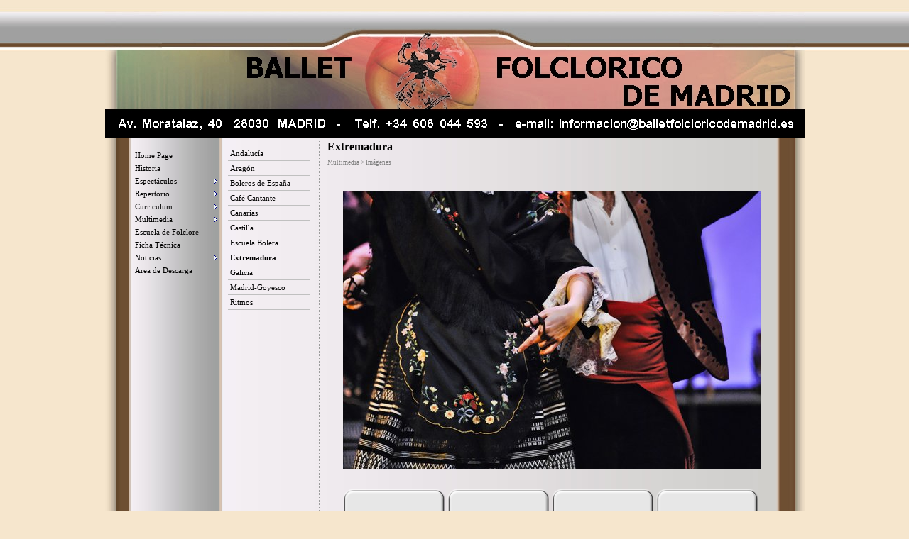

--- FILE ---
content_type: text/html
request_url: http://balletfolcloricodemadrid.es/extremadura-1.html
body_size: 3292
content:
<!DOCTYPE html PUBLIC "-//W3C//DTD XHTML 1.0 Strict//EN" "http://www.w3.org/TR/xhtml1/DTD/xhtml1-strict.dtd">
<html xmlns="http://www.w3.org/1999/xhtml" xml:lang="es" lang="es" dir="ltr">
<head>
	<title>Extremadura</title>

	<!-- Contents -->
	<meta http-equiv="Content-Type" content="text/html; charset=iso-8859-1" />
	<meta http-equiv="Content-Language" content="es" />
	<meta http-equiv="last-modified" content="13/12/2016 16:30:58" />
	<meta http-equiv="Content-Type-Script" content="text/javascript" />
	<meta name="description" content="Web Oficial Ballet Folclorico de Madrid" />
	<meta name="keywords" content="Folclore Danza Ballet Escuela Tradición Folklore Grupo" />

	<!-- Others -->
	<meta name="Author" content="Ballet Folclorico de Madrid" />
	<meta name="Generator" content="Incomedia WebSite X5 Evolution 7.0.11 - www.websitex5.com" />
	<meta http-equiv="ImageToolbar" content="False" />
	<meta name="MSSmartTagsPreventParsing" content="True" />
	<link rel="Shortcut Icon" href="res/favicon.ico" type="image/x-icon" />

	<!-- Parent -->
	<link rel="sitemap" href="imsitemap.html" title="Mapa del sitio General" />

	<!-- Res -->
	<script type="text/javascript" src="res/x5engine.js"></script>
	<link rel="stylesheet" type="text/css" href="res/styles.css" media="screen, print" />
	<link rel="stylesheet" type="text/css" href="res/template.css" media="screen" />
	<link rel="stylesheet" type="text/css" href="res/print.css" media="print" />
	<!--[if lt IE 7]><link rel="stylesheet" type="text/css" href="res/iebehavior.css" media="screen" /><![endif]-->
	<link rel="stylesheet" type="text/css" href="res/p036.css" media="screen, print" />
	<link rel="stylesheet" type="text/css" href="res/handheld.css" media="handheld" />
	<link rel="alternate stylesheet" title="Alto Contraste - Accessibilidad" type="text/css" href="res/accessibility.css" media="screen" />

	<!-- Robots -->
	<meta http-equiv="Expires" content="0" />
	<meta name="Resource-Type" content="document" />
	<meta name="Distribution" content="global" />
	<meta name="Robots" content="index, follow" />
	<meta name="Revisit-After" content="21 days" />
	<meta name="Rating" content="general" />
</head>
<body>
<div id="imSite">
<div id="imHeader">
	<h1>BALLET FOLCLORICO DE MADRID</h1>
</div>
<div class="imInvisible">
<hr />
<a href="#imGoToCont" title="Skip the main menu">ir a contenido</a>
<a name="imGoToMenu"></a>
</div>
<div id="imBody">
	<div id="imMenuMain">

<!-- Menu Content START -->
<p class="imInvisible">Menu Principal:</p>
<div id="imMnMn">
<ul>
	<li><a href="index.html" title="">Home Page</a></li>
	<li><a href="historia.html" title="">Historia</a></li>
	<li><a class="imMnLv" >Espectáculos</a>
<ul>
	<li><a href="espana_baila.html" title="">España Baila</a></li>
	<li><a href="raices.html" title="">Raices</a></li>
	<li><a href="por_el_sur.html" title="">Por el Sur</a></li>
	<li><a href="por_los_caminos_de_santiago.html" title="">Por los Caminos de Santiago</a></li>
	<li><a href="sonsesenta.html" title="">Son...Sesenta</a></li>
	<li><a href="litus.html" title="">Litus</a></li>
	<li><a href="cuatro_e.html" title="">Cuatro E</a></li>
	<li><a href="matos_sxxi.html" title="">Matos s.XXI</a></li>
	<li><a href="bailando_nuestras_lenguas.html" title="">Bailando Nuestras Lenguas</a></li>
</ul>
</li>
	<li><a class="imMnLv" >Repertorio</a>
<ul>
	<li><a href="andalucia.html" title="">Andalucía</a></li>
	<li><a href="aragon.html" title="">Aragón</a></li>
	<li><a href="asturias.html" title="">Asturias</a></li>
	<li><a href="baleares.html" title="">Baleares</a></li>
	<li><a href="canarias.html" title="">Canarias</a></li>
	<li><a href="cantabria.html" title="">Cantabria</a></li>
	<li><a href="castilla.html" title="">Castilla</a></li>
	<li><a href="cataluna.html" title="">Cataluña</a></li>
	<li><a href="extremadura.html" title="">Extremadura</a></li>
	<li><a href="galicia.html" title="">Galicia</a></li>
	<li><a href="madrid.html" title="">Madrid</a></li>
	<li><a href="murcia.html" title="">Murcia</a></li>
	<li><a href="navarra.html" title="">Navarra</a></li>
	<li><a href="pais_vasco.html" title="">País Vasco</a></li>
	<li><a href="valencia.html" title="">Valencia</a></li>
	<li><a href="escuela_bolera.html" title="">Escuela Bolera</a></li>
	<li><a href="danza_historica.html" title="">Danza Histórica</a></li>
</ul>
</li>
	<li><a class="imMnLv" >Curriculum</a>
<ul>
	<li><a href="eventos_y_conmemoraciones.html" title="">Eventos y Conmemoraciones</a></li>
	<li><a href="festivales_internacionales_de_folclore.html" title="">Festivales Internacionales de Folclore</a></li>
	<li><a href="festivales_nacionales_de_folclore.html" title="">Festivales Nacionales de Folclore</a></li>
</ul>
</li>
	<li><a class="imMnLv" >Multimedia</a>
<ul>
	<li><a class="imMnLv" >Imágenes</a>
<ul>
	<li><a href="andalucia-1.html" title="">Andalucía</a></li>
	<li><a href="aragon-1.html" title="">Aragón</a></li>
	<li><a href="boleros_de_espana.html" title="">Boleros de España</a></li>
	<li><a href="cafe_cantante.html" title="">Café Cantante</a></li>
	<li><a href="canarias-1.html" title="">Canarias</a></li>
	<li><a href="castilla-1.html" title="">Castilla</a></li>
	<li><a href="escuela_bolera-1.html" title="">Escuela Bolera</a></li>
	<li><a href="extremadura-1.html" title="">Extremadura</a></li>
	<li><a href="galicia-1.html" title="">Galicia</a></li>
	<li><a href="madrid-goyesco.html" title="">Madrid-Goyesco</a></li>
	<li><a href="ritmos.html" title="">Ritmos</a></li>
</ul>
</li>
	<li><a class="imMnLv" >Videos</a>
<ul>
	<li><a href="promo_ballet.html" title="">Promo Ballet</a></li>
	<li><a href="andalucia-2.html" title="">Andalucía</a></li>
	<li><a href="aragon-2.html" title="">Aragón</a></li>
	<li><a href="boleros_de_espana-1.html" title="">Boleros de España</a></li>
	<li><a href="cafe_cantante-1.html" title="">Café Cantante</a></li>
	<li><a href="canarias-2.html" title="">Canarias</a></li>
	<li><a href="castilla-2.html" title="">Castilla</a></li>
	<li><a href="extremadura-2.html" title="">Extremadura</a></li>
	<li><a href="galicia-2.html" title="">Galicia</a></li>
	<li><a href="madrid-goyesco-1.html" title="">Madrid-Goyesco</a></li>
	<li><a href="cuatro_e-1.html" title="">Cuatro E</a></li>
</ul>
</li>
</ul>
</li>
	<li><a href="escuela_de_folclore.html" title="">Escuela de Folclore</a></li>
	<li><a href="ficha_tecnica.html" title="">Ficha Técnica</a></li>
	<li><a class="imMnLv" >Noticias</a>
<ul>
	<li><a href="general.html" title="">General</a></li>
	<li><a href="proximos_eventos.html" title="">Próximos Eventos</a></li>
</ul>
</li>
	<li><a href="area_de_descarga.html" title="">Area de Descarga</a></li>
</ul>
</div>
<!-- Menu Content END -->

	</div>
<hr class="imInvisible" />
<a name="imGoToCont"></a>
	<div id="imContent">

<!-- Page Content START -->
<div id="imPageSub">
<h2>Extremadura</h2>
<p id="imPathTitle">Multimedia > Imágenes</p>
<div id="imToolTip"></div>
<div id="imPage">

<div id="imCel5_01">
<div id="imCel5_01_Cont">
	<div id="imObj5_01">
<div class="imFGPanel">
<img src="res/imarrl.gif" class="imFGArrowL" onclick="imFGMove(1,30,2,2)" onmouseover="imFGMove(1,10,2,0)" onmouseout="imFGMove(1,10,2,1)" width="22" height="47" alt="" />
<div id="imFGImgCont_1">
<div id="imFGImgList_1" style="left: 0; top: 0; ">
<img class="imImagePNG" src="imagebrowser/p036_1_1.png" width="147" height="147" alt="" id="imFGItem_1_1" onclick="imFGShow(1,'ib_p036_1_1.jpg',393,0,'','#',1)" /><img class="imImagePNG" src="imagebrowser/p036_1_2.png" width="147" height="147" alt="" id="imFGItem_1_2" onclick="imFGShow(1,'ib_p036_1_2.jpg',393,0,'','#',1)" /><img class="imImagePNG" src="imagebrowser/p036_1_3.png" width="147" height="147" alt="" id="imFGItem_1_3" onclick="imFGShow(1,'ib_p036_1_3.jpg',393,0,'','#',1)" /><img class="imImagePNG" src="imagebrowser/p036_1_4.png" width="147" height="147" alt="" id="imFGItem_1_4" onclick="imFGShow(1,'ib_p036_1_4.jpg',393,0,'','#',1)" /><img class="imImagePNG" src="imagebrowser/p036_1_5.png" width="147" height="147" alt="" id="imFGItem_1_5" onclick="imFGShow(1,'ib_p036_1_5.jpg',441,0,'','#',1)" /><img class="imImagePNG" src="imagebrowser/p036_1_6.png" width="147" height="147" alt="" id="imFGItem_1_6" onclick="imFGShow(1,'ib_p036_1_6.jpg',393,0,'','#',1)" /><img class="imImagePNG" src="imagebrowser/p036_1_7.png" width="147" height="147" alt="" id="imFGItem_1_7" onclick="imFGShow(1,'ib_p036_1_7.jpg',393,0,'','#',1)" /><img class="imImagePNG" src="imagebrowser/p036_1_8.png" width="147" height="147" alt="" id="imFGItem_1_8" onclick="imFGShow(1,'ib_p036_1_8.jpg',393,0,'','#',1)" /><img class="imImagePNG" src="imagebrowser/p036_1_9.png" width="147" height="147" alt="" id="imFGItem_1_9" onclick="imFGShow(1,'ib_p036_1_9.jpg',393,0,'','#',1)" /><img class="imImagePNG" src="imagebrowser/p036_1_10.png" width="147" height="147" alt="" id="imFGItem_1_10" onclick="imFGShow(1,'ib_p036_1_10.jpg',393,0,'','#',1)" /><img class="imImagePNG" src="imagebrowser/p036_1_11.png" width="147" height="147" alt="" id="imFGItem_1_11" onclick="imFGShow(1,'ib_p036_1_11.jpg',393,0,'','#',1)" /><img class="imImagePNG" src="imagebrowser/p036_1_12.png" width="147" height="147" alt="" id="imFGItem_1_12" onclick="imFGShow(1,'ib_p036_1_12.jpg',391,0,'','#',1)" /><img class="imImagePNG" src="imagebrowser/p036_1_13.png" width="147" height="147" alt="" id="imFGItem_1_13" onclick="imFGShow(1,'ib_p036_1_13.jpg',391,0,'','#',1)" /><img class="imImagePNG" src="imagebrowser/p036_1_14.png" width="147" height="147" alt="" id="imFGItem_1_14" onclick="imFGShow(1,'ib_p036_1_14.jpg',391,0,'','#',1)" /><img class="imImagePNG" src="imagebrowser/p036_1_15.png" width="147" height="147" alt="" id="imFGItem_1_15" onclick="imFGShow(1,'ib_p036_1_15.jpg',391,0,'','#',1)" /><img class="imImagePNG" src="imagebrowser/p036_1_16.png" width="147" height="147" alt="" id="imFGItem_1_16" onclick="imFGShow(1,'ib_p036_1_16.jpg',391,0,'','#',1)" /><img class="imImagePNG" src="imagebrowser/p036_1_17.png" width="147" height="147" alt="" id="imFGItem_1_17" onclick="imFGShow(1,'ib_p036_1_17.jpg',391,0,'','#',1)" /><img class="imImagePNG" src="imagebrowser/p036_1_18.png" width="147" height="147" alt="" id="imFGItem_1_18" onclick="imFGShow(1,'ib_p036_1_18.jpg',391,0,'','#',1)" /><img class="imImagePNG" src="imagebrowser/p036_1_19.png" width="147" height="147" alt="" id="imFGItem_1_19" onclick="imFGShow(1,'ib_p036_1_19.jpg',391,0,'','#',1)" /><img class="imImagePNG" src="imagebrowser/p036_1_20.png" width="147" height="147" alt="" id="imFGItem_1_20" onclick="imFGShow(1,'ib_p036_1_20.jpg',391,0,'','#',1)" /><img class="imImagePNG" src="imagebrowser/p036_1_21.png" width="147" height="147" alt="" id="imFGItem_1_21" onclick="imFGShow(1,'ib_p036_1_21.jpg',391,0,'','#',1)" />
</div>
</div>
<img src="res/imarrr.gif" class="imFGArrowR" onclick="imFGMove(1,30,1,2)" onmouseover="imFGMove(1,10,1,0)" onmouseout="imFGMove(1,10,1,1)" width="22" height="47" alt="" />
</div>
<div id="imFGMain_1">
<script type="text/javascript">
imFGShow(1,'ib_p036_1_1.jpg',393,0,'','#',1)
</script>
<noscript><div class="imError">This object require JavaScript enabled</div></noscript>
</div>

	</div>
</div>
</div>

</div>
<p id="imFooterSiteMap"><a href="index.html" title="">Home Page</a> | <a href="historia.html" title="">Historia</a> | <a href="espana_baila.html" title="">Espectáculos</a> | <a href="andalucia.html" title="">Repertorio</a> | <a href="eventos_y_conmemoraciones.html" title="">Curriculum</a> | <a href="andalucia-1.html" title="">Multimedia</a> | <a href="escuela_de_folclore.html" title="">Escuela de Folclore</a> | <a href="ficha_tecnica.html" title="">Ficha Técnica</a> | <a href="general.html" title="">Noticias</a> | <a href="area_de_descarga.html" title="">Area de Descarga</a> | <a href="imsitemap.html" title="Mapa del sitio General">Mapa del Sitio</a></p>
</div>
<div id="imMenuSub">
<hr class="imHidden" />
<p class="imHidden">Sub-Menu:</p>
<ul>
<li><a href="andalucia-1.html" title="">Andalucía</a></li>
<li><a href="aragon-1.html" title="">Aragón</a></li>
<li><a href="boleros_de_espana.html" title="">Boleros de España</a></li>
<li><a href="cafe_cantante.html" title="">Café Cantante</a></li>
<li><a href="canarias-1.html" title="">Canarias</a></li>
<li><a href="castilla-1.html" title="">Castilla</a></li>
<li><a href="escuela_bolera-1.html" title="">Escuela Bolera</a></li>
<li class="imMenuSubCur">Extremadura <span class="imHidden"> &larr;</span></li>
<li><a href="galicia-1.html" title="">Galicia</a></li>
<li><a href="madrid-goyesco.html" title="">Madrid-Goyesco</a></li>
<li><a href="ritmos.html" title="">Ritmos</a></li>
</ul>
</div>
<!-- Page Content END -->

	</div>
	<div id="imFooter">
		<hr class="imInvisible" />
		<span id="imFooter_L"></span>
		<span id="imFooter_R"><a id="imMailLink" href="mailto:informacion@balletfolcloricodemadrid.es" title="">informacion@balletfolcloricodemadrid.es</a></span>
		<br class="imClear" />
	</div>
</div>
</div>
<div class="imInvisible">
<hr />
<a href="#imGoToCont" title="Leer esta pagina nuevamente">Regresar a contenido</a> | <a href="#imGoToMenu" title="Leer esta pagina nuevamente">Regresar al menu principal</a>
</div>

<div id="imZIBackg" onclick="imZIHide()" onkeypress="imZIHide()"></div>
</body>
</html>


--- FILE ---
content_type: text/css
request_url: http://balletfolcloricodemadrid.es/res/styles.css
body_size: 6195
content:
/* -- General Style -- */
#imHeader {position: relative; }
#imHeader div {position: absolute; cursor: pointer; }
body {font-size: 8px; vertical-align: baseline; }
p {margin: 0; padding: 0; } 
.fb {font-weight: bold; } .fi {font-style: italic; } .fu {text-decoration: underline; } 
ul.imBullet {margin: 0 0 0 20px; padding: 0; text-align: left; } ul.imBullet li {vertical-align: middle; }
.imAlign_left {text-align: left; }
.imAlign_center {text-align: center; }
.imAlign_right {text-align: right; }
.imAlign_justify {text-align: justify; }
img.imImage {border: 0px; vertical-align: baseline; }
.imInvisible, h1 {position: absolute; top: -10000px; left: -10000px; }
.imHidden {display: none; }
.imClear {clear: left; }
.imError {padding: 5px; margin: 10px; border: 1px solid #000000; background-color: #FFFFFF; font: 11px Tahoma; text-align: center; line-height: 16pt; }
#imToolTip {position:absolute; visibility: hidden; padding: 3px; z-index: 1001; }
#imMailLink {padding-left: 20px; background: url('imemail.gif') no-repeat; }
#imZIBackg {display: none; position: absolute; text-align: center; width: 100%; background-image: url('imzibackg.png') !important; background-image: url('imblank.gif'); filter: progid:DXImageTransform.Microsoft.AlphaImageLoader(src="res/imzibackg.png", sizingMethod="scale"); cursor: pointer; }
#imZIImage {background: #EEEEEE url('imziload.gif') no-repeat center center; border: 1px solid #333333; margin: 0 auto; }
#imZIImage img {margin: 7px; }
#imZICaption {font: 11px Tahoma; color: #000000; padding: 0 7px 7px 7px; }
#imLockTxt {margin-left: 10px; font: 11px Tahoma; color: #000000; min-height: 300px; height: auto !important; height: 300px; }
#imLockForm {margin: 5px auto; text-align: left; padding: 5px; width: 200px; }
#imLockAlert {background-color: red; color: white; padding: 0 5px 0 5px; }
.imLockLabel {display: block; margin-top: 6px; }
.imLockBtn {font: 11px Tahoma; color: #000000; background-color: #C0C0C0; border: 1px solid #222222; margin: 5px; }
.imLockFld {font: 11px Tahoma; color: #000000; border: 1px solid #222222; margin: 4px 0; vertical-align: middle; }

/* -- Menu Main Settings -- */
#imMnMn {padding-top: 4px; }
#imMnMn ul, #imMnMn ul li {margin: 0; padding: 0; list-style: none; z-index: 1000; cursor: pointer; text-align: left; }
#imMnMn ul li {position: relative; float: left; margin-bottom: -0px; padding-bottom: 0px; }
#imMnMn ul a {display: block; text-decoration: none; width: 114px; padding: 3px 3px 3px 3px; height: auto !important; height: 1%; font: 11px Tahoma; color: #000000; }

/* -- Menu Main Hover Settings -- */
#imMnMn ul a:hover, #imMnMn ul li:hover a, #imMnMn ul li.iehover a {color: #000000; }

/* -- Menu Main Images -- */
#imMnMn a.imMnLv {background-image: url('imiconmenu.gif'); background-position: center right; background-repeat: no-repeat; }

/* -- Menu Level -- */
#imMnMn ul ul {display: none; position: absolute; top: 0px; left: 119px; }
#imMnMn ul ul ul {top: 0; left: 119px;}
#imMnMn ul li:hover li a, #imMnMn ul li.iehover li a, #imMnMn ul li:hover li:hover li a, #imMnMn ul li.iehover li.iehover li a, #imMnMn ul li:hover li:hover li:hover li a, #imMnMn ul li.iehover li.iehover li.iehover li a {padding: 3px; height: auto !important; height: 1%; font: 11px Tahoma; background-color: #FFFFFF; color: #000000; border: 1px solid #000000; filter: progid:DXImageTransform.Microsoft.Alpha(opacity=85); width: 112px; text-align: left; }
#imMnMn ul li li {padding-bottom: 0; margin-bottom: -1px; }
#imMnMn ul li:hover li a:hover, #imMnMn ul li:hover li:hover a, #imMnMn ul li.iehover li a:hover, #imMnMn ul li.iehover li.iehover a, #imMnMn ul li:hover li:hover li a:hover, #imMnMn ul li:hover li:hover li:hover a, #imMnMn ul li.iehover li.iehover li a:hover, #imMnMn ul li.iehover li.iehover li.iehover a, #imMnMn ul li:hover li:hover li:hover li a:hover, #imMnMn ul li.iehover li.iehover li.iehover li a:hover {background-color: #000000; color: #FFFFFF; }
#imMnMn ul li:hover ul ul, #imMnMn ul li:hover ul ul ul, #imMnMn ul li.iehover ul ul, #imMnMn ul li.iehover ul ul ul {display: none;}
#imMnMn ul li:hover ul, #imMnMn ul ul li:hover ul, #imMnMn ul ul ul li:hover ul, #imMnMn ul li.iehover ul, #imMnMn ul ul li.iehover ul, #imMnMn ul ul ul li.iehover ul {display: block;}

/* -- Menu Sub -- */
#imPageSub {width: 642px; padding-left: 4px; float: right; background: url('imsubmnuline.gif') repeat-y 2px; }
#imMenuSub {width: 116px; float: left; padding-top: 10px; }
#imMenuSub ul {list-style: none; margin: 0; padding: 0; border: none; }
#imMenuSub li.imMenuSubCur, #imMenuSub ul a {height: auto !important; height: 0%; padding: 4px 3px 4px 3px; font: 11px Tahoma; color: #000000; border-bottom: 1px solid #C0C0C0; }
#imMenuSub li.imMenuSubCur {font-weight: bold; }
#imMenuSub ul a:link, #imMenuSub ul a:active, #imMenuSub ul a:visited {display: block; text-decoration: none; }
#imMenuSub ul a:hover, #imMenuSub ul a:focus {background-color: #000000; color: #FFFFFF; }

/* -- Texts Style -- */
h2 {margin: 0px 0px 4px 10px; padding: 2px 0 0 0; font: bold 16px Tahoma; color: #000000; text-align: left; height: 20px; }
#imPathTitle {margin: 0px 0px 8px 10px; padding: 2px 0 0 0; font: 9px Tahoma; color: #808080; text-align: left; height: 13px; }
.imDefText {padding: 2px 0 0 0; font: 13px Tahoma; color: #000000; text-align: left; height: 17px; }
.fc0 {color: #000000; }
#imFooterSiteMap {margin: 8px 0px 0px 10px; padding: 2px 0 0 0; font: 11px Tahoma; color: #000000; text-align: center; height: 15px; }
#imFooterSiteMap a:link, #imFooterSiteMap a:active, #imFooterSiteMap a:visited, #imFooterSiteMap a:hover {color: #000000; text-decoration: none; }
#imFooterSiteMap a:hover {color: #000000; text-decoration: underline; }
#imFooter_L, #imFooter_R {padding: 2px 0 0 0; font: 11px Tahoma; color: #000000; text-align: left; height: 15px; }
#imFooter a:link, #imFooter a:visited, #imFooter a:hover, #imFooter a:active {color: #000000; text-decoration: none;}
/* -- Links Style -- */
a.ImLink  {text-decoration:underline; }
a.ImLink:link {color: #0000FF; }
a.ImLink:visited {color: #C000C0; }
a.ImLink:hover {color: #0000FF; }



--- FILE ---
content_type: text/css
request_url: http://balletfolcloricodemadrid.es/res/template.css
body_size: 823
content:
body {margin: 0; padding: 0; background-color: #F6E6CD; background-image: url('bg.jpg'); background-repeat: repeat-x; background-position: left top;}
#imSite {width: 985px; margin: 15px auto; text-align: left; }
#imHeader {height: 180px; background-image: url('top.jpg'); background-repeat: no-repeat; background-position: left top; }
#imBody {background-image: url('content.jpg'); background-repeat: repeat-y; background-position: left top; }
#imMenuMain {width: 134px; float: left; padding: 11px 0 0 39px; }
#imContent {width: 772px; float: left; margin-top: 1px; }
#imFooter {clear: both; height: 79px; background-image: url('bottom.jpg'); background-repeat: no-repeat; background-position: left top; }
#imFooter_L {margin: 36px 40px 0 40px; float: left; }
#imFooter_R {margin: 36px 40px 0 0; float: right; }



--- FILE ---
content_type: text/css
request_url: http://balletfolcloricodemadrid.es/res/p036.css
body_size: 1006
content:
#imCel5_01 {position: absolute; top: 0px; left: 10px; height: 596px; width: 632px; overflow: hidden; }
#imObj5_01 {position: relative; text-align: left; }
#imObj5_01 div.imFGPanel {position: relative; }
#imFGMain_1 {text-align: center; position: relative; top: 0px; left: 22px; height: 441px; width: 588px; }
#imFGImgCont_1 {position: absolute; overflow: hidden; left: 22px; top: 445px; height: 147px; width: 588px; }
#imFGDescr_1 {font: 11px Tahoma; color: #000000;overflow: hidden; position: absolute;top: 0px; left: 0px;width: 588px; }
#imFGImgList_1 {position: absolute; height: 147px; white-space: nowrap; }
#imFGImgList_1 img {vertical-align: bottom; height: 147px; width: 147px; cursor: pointer; }
#imObj5_01 .imFGArrowL {position: absolute; top: 495px; left: 0px; }
#imObj5_01 .imFGArrowR {position: absolute; top: 495px; left: 610px; }
#imObj5_01 {padding: 0px; }
#imCel5_01_Cont {text-align: center; height: 596px; overflow: hidden; }
#imPage {position: relative; height: 606px; }

